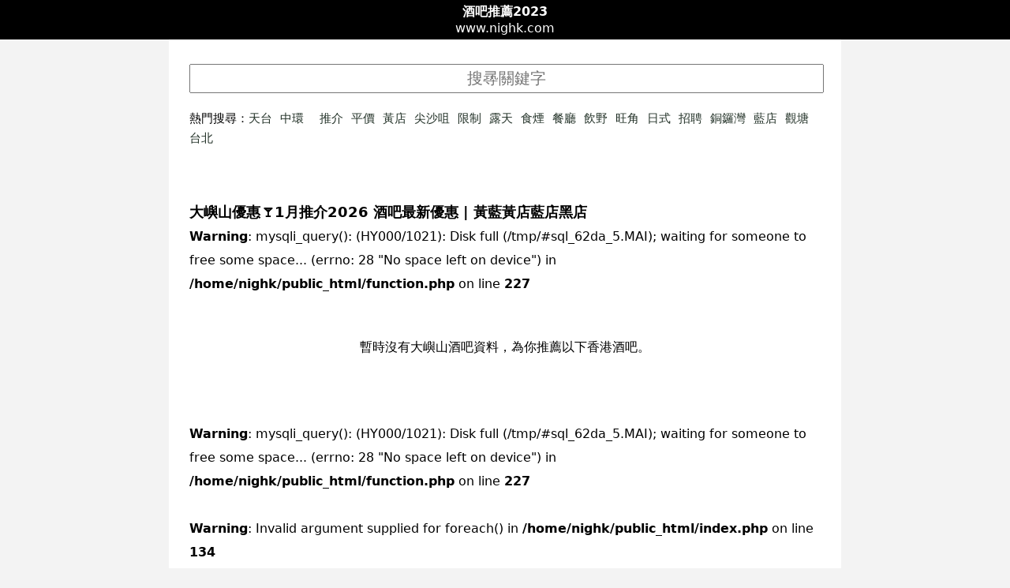

--- FILE ---
content_type: text/html; charset=UTF-8
request_url: https://nighk.com/%E5%A4%A7%E5%B6%BC%E5%B1%B1%E9%85%92%E5%90%A7
body_size: 6705
content:
<!DOCTYPE html>
<html lang="zh-Hant-HK">
<head>
<meta charset="utf-8">
<meta http-equiv="X-UA-Compatible" content="IE=edge"/>
<meta name="HandheldFriendly" content="True"/>
<meta name="viewport" content="width=device-width, initial-scale=1.0, maximum-scale=1">
<title>大嶼山優惠🍸1月推介2026 酒吧最新優惠 | 黃藍黃店藍店黑店</title>
<link rel="canonical" href="https://www.nighk.com/大嶼山酒吧">
<link rel="publisher" href="https://www.nighk.com" >
<meta name="author" content="酒吧推介推薦2020>"/>
<meta name="publisher" content="酒吧黃藍"/>

<link rel="alternate" href="https://www.nighk.com" hreflang="zh"/>
<link rel="alternate" href="https://www.nighk.com" hreflang="zh-Hant"/>
<link rel="alternate" href="https://www.nighk.com" hreflang="zh-Hant-HK"/>
<link rel="alternate" href="https://www.nighk.com" hreflang="zh-Hant-TW"/> 
<link rel="alternate" href="https://www.nighk.com" hreflang="zh-HK"/>
<link rel="alternate" href="https://www.nighk.com" hreflang="zh-TW"/>
<meta name="apple-mobile-web-app-capable" content="yes" />
<meta name="mobile-web-app-capable" content="yes" />
<meta name="viewport" content="width=device-width, initial-scale=1.0, maximum-scale=1">
<meta name="description" content="大嶼山黃藍不論黃店藍店黑店都可以在這裡找到！大嶼山酒吧1月優惠推介及推薦第0頁2022-2023" /><meta name="keywords" content="大嶼山酒吧,推介,大嶼山好唔好,初學,邊間好,價錢,好處,大嶼山酒吧推薦,電話,地址,bar,黃店,藍店,酒吧,調酒,club, pub,黑店,2020,樓上酒吧,2023,yaga1月" />
<link rel="stylesheet" type="text/css" href="/style.css?v3eeersee3e8" />

<link rel="apple-touch-icon" sizes="57x57" href="/favicon/apple-icon-57x57.png">
<link rel="apple-touch-icon" sizes="60x60" href="/favicon/apple-icon-60x60.png">
<link rel="apple-touch-icon" sizes="72x72" href="/favicon/apple-icon-72x72.png">
<link rel="apple-touch-icon" sizes="76x76" href="/favicon/apple-icon-76x76.png">
<link rel="apple-touch-icon" sizes="114x114" href="/favicon/apple-icon-114x114.png">
<link rel="apple-touch-icon" sizes="120x120" href="/favicon/apple-icon-120x120.png">
<link rel="apple-touch-icon" sizes="144x144" href="/favicon/apple-icon-144x144.png">
<link rel="apple-touch-icon" sizes="152x152" href="/favicon/apple-icon-152x152.png">
<link rel="apple-touch-icon" sizes="180x180" href="/favicon/apple-icon-180x180.png">
<link rel="icon" type="image/png" sizes="192x192"  href="/favicon/android-icon-192x192.png">
<link rel="icon" type="image/png" sizes="32x32" href="/favicon/favicon-32x32.png">
<link rel="icon" type="image/png" sizes="96x96" href="/favicon/favicon-96x96.png">
<link rel="icon" type="image/png" sizes="16x16" href="/favicon/favicon-16x16.png">
<link rel="manifest" href="/favicon/manifest.json">
<meta name="msapplication-TileColor" content="#ffffff">
<meta name="msapplication-TileImage" content="/favicon/ms-icon-144x144.png">
<meta name="theme-color" content="#ffffff">
<style type="text/css">img{max-width: 380px;}</style>


<!-- Zone Tag : NigHK NigHK_ROS_Overlay-->
<script type="text/javascript">
new innity_adZone("dc727151e5d55dde1e950767cf861ca5", "101981", {"origin": "HK","innity_pvu" : "%%VIEW_URL_UNESC%%","innity_pcu" : "%%CLICK_URL_UNESC%%","channel": "FOOD_DINING"}); 
</script>

<!-- Zone Tag : NigHK NigHK_Mobile_Overlay-->
<script type="text/javascript" src="https://cdn.innity.net/admanager.js"></script> 
<script type="text/javascript">
new innity_adZone("dc727151e5d55dde1e950767cf861ca5", "101982", {"origin": "HK","innity_pvu" : "%%VIEW_URL_UNESC%%","innity_pcu" : "%%CLICK_URL_UNESC%%","channel": "FOOD_DINING"}); 
</script>


</head>
<body id="home">

<header>
<div><a href="https://www.nighk.com"><b>酒吧推薦2023</b></a></div>
<div>www.nighk.com</div>
</header><div class=content>
<input required="required" id="u" name="u" placeholder="搜㝷關鍵字" onchange="location.href='https://www.nighk.com/'+this.value+'酒吧';" /><nav>熱門搜尋：<a class="key" href="/天台酒吧" >天台</a><a class="key" href="/中環酒吧" >中環</a><a class="key" href="/酒吧" ></a><a class="key" href="/推介酒吧" >推介</a><a class="key" href="/平價酒吧" >平價</a><a class="key" href="/黃店酒吧" >黃店</a><a class="key" href="/尖沙咀酒吧" >尖沙咀</a><a class="key" href="/限制酒吧" >限制</a><a class="key" href="/露天酒吧" >露天</a><a class="key" href="/食煙酒吧" >食煙</a><a class="key" href="/餐廳酒吧" >餐廳</a><a class="key" href="/飲野酒吧" >飲野</a><a class="key" href="/旺角酒吧" >旺角</a><a class="key" href="/日式酒吧" >日式</a><a class="key" href="/招聘酒吧" >招聘</a><a class="key" href="/銅鑼灣酒吧" >銅鑼灣</a><a class="key" href="/藍店酒吧" >藍店</a><a class="key" href="/觀塘酒吧" >觀塘</a><a class="key" href="/台北酒吧" >台北</a></nav><style>
h1{display: inline-block;}
</style>
</div><div class="content"><a href="https://www.nighk.com/大嶼山酒吧/" ><h1>大嶼山優惠🍸1月推介2026 酒吧最新優惠 | 黃藍黃店藍店黑店</h1></a><br />
<b>Warning</b>:  mysqli_query(): (HY000/1021): Disk full (/tmp/#sql_62da_5.MAI); waiting for someone to free some space... (errno: 28 &quot;No space left on device&quot;) in <b>/home/nighk/public_html/function.php</b> on line <b>227</b><br />
<div style="text-align:center;padding:50px 0;">暫時沒有大嶼山酒吧資料，為你推薦以下香港酒吧。</div><br />
<b>Warning</b>:  mysqli_query(): (HY000/1021): Disk full (/tmp/#sql_62da_5.MAI); waiting for someone to free some space... (errno: 28 &quot;No space left on device&quot;) in <b>/home/nighk/public_html/function.php</b> on line <b>227</b><br />
<ul class="restaurants"><br />
<b>Warning</b>:  Invalid argument supplied for foreach() in <b>/home/nighk/public_html/index.php</b> on line <b>134</b><br />
</ul><style>
.intro{
overflow:hidden;
white-space: nowrap;
text-overflow: ellipsis;
}
.adb{text-align: center;}
</style>

<br><div class="center"><a href=/大嶼山酒吧/1.html>1</a> 

<!-- Zone Tag : DimHK DimHK_ROS_300x250-->
<script type="text/javascript" src="https://cdn.innity.net/admanager.js"></script> 
<script type="text/javascript">
new innity_adZone("dc727151e5d55dde1e950767cf861ca5", "101972", {"origin": "HK","width": "300", "height": "250","innity_pcu" : "%%CLICK_URL_UNESC%%","channel": "FOOD_DINING"}); 
</script>

<!-- Zone Tag : NigHK NigHK_Mobile_300x250-->
<script type="text/javascript" src="https://cdn.innity.net/admanager.js"></script> 
<script type="text/javascript">
new innity_adZone("dc727151e5d55dde1e950767cf861ca5", "101984", {"origin": "HK","width": "300", "height": "250","innity_pcu" : "%%CLICK_URL_UNESC%%","channel": "FOOD_DINING"}); 
</script>




<div class="clear"></div>

<div class="banner"><script type="text/javascript">
new innity_adZone("dc727151e5d55dde1e950767cf861ca5", "93774", {"origin": "HK","width": "300", "height": "250"}); 
</script></div>

<div class="banner"><script type="text/javascript">
new innity_adZone("dc727151e5d55dde1e950767cf861ca5", "93772", {"origin": "HK","width": "300", "height": "250"}); 
</script></div>

<div class="fbcm">
<div id="fb-root"></div>
<script async defer crossorigin="anonymous" src="https://connect.facebook.net/zh_TW/sdk.js#xfbml=1&version=v7.0" nonce="bb5Xqe4k"></script>
<div class="fb-comments" data-href="https://www.nighk.com/大嶼山酒吧" data-numposts="5" ></div>
</div>



<p><a href="#" onclick="location.reload();">Back to Top</a></p>


</div><div class="content"><nav><ul id="district"><li><a href="/尖沙咀酒吧">尖沙咀</a></li><li><a href="/元朗酒吧">元朗</a></li><li><a href="/旺角酒吧">旺角</a></li><li><a href="/荃灣酒吧">荃灣</a></li><li><a href="/屯門酒吧">屯門</a></li><li><a href="/觀塘酒吧">觀塘</a></li><li><a href="/銅鑼灣酒吧">銅鑼灣</a></li><li><a href="/灣仔酒吧">灣仔</a></li><li><a href="/深水埗酒吧">深水埗</a></li><li><a href="/中環酒吧">中環</a></li><li><a href="/沙田酒吧">沙田</a></li><li><a href="/紅磡酒吧">紅磡</a></li><li><a href="/將軍澳酒吧">將軍澳</a></li><li><a href="/大埔酒吧">大埔</a></li><li><a href="/西環酒吧">西環</a></li><li><a href="/大角咀酒吧">大角咀</a></li><li><a href="/九龍灣酒吧">九龍灣</a></li><li><a href="/葵涌酒吧">葵涌</a></li><li><a href="/佐敦酒吧">佐敦</a></li><li><a href="/太子酒吧">太子</a></li><li><a href="/長沙灣酒吧">長沙灣</a></li><li><a href="/天水圍酒吧">天水圍</a></li><li><a href="/北角酒吧">北角</a></li><li><a href="/土瓜灣酒吧">土瓜灣</a></li><li><a href="/上環酒吧">上環</a></li><li><a href="/馬鞍山酒吧">馬鞍山</a></li><li><a href="/葵芳酒吧">葵芳</a></li><li><a href="/新蒲崗酒吧">新蒲崗</a></li><li><a href="/九龍城酒吧">九龍城</a></li><li><a href="/油麻地酒吧">油麻地</a></li><li><a href="/新馬路酒吧">新馬路</a></li><li><a href="/大圍酒吧">大圍</a></li><li><a href="/粉嶺酒吧">粉嶺</a></li><li><a href="/荔枝角酒吧">荔枝角</a></li><li><a href="/柴灣酒吧">柴灣</a></li><li><a href="/黃大仙酒吧">黃大仙</a></li><li><a href="/青衣酒吧">青衣</a></li><li><a href="/筲箕灣酒吧">筲箕灣</a></li><li><a href="/鰂魚涌酒吧">鰂魚涌</a></li><li><a href="/上水酒吧">上水</a></li><li><a href="/天后酒吧">天后</a></li><li><a href="/香港仔酒吧">香港仔</a></li><li><a href="/太古酒吧">太古</a></li><li><a href="/下環酒吧">下環</a></li><li><a href="/筷子基酒吧">筷子基</a></li><li><a href="/西貢酒吧">西貢</a></li><li><a href="/東涌酒吧">東涌</a></li><li><a href="/藍田酒吧">藍田</a></li><li><a href="/牛頭角酒吧">牛頭角</a></li><li><a href="/西灣河酒吧">西灣河</a></li><li><a href="/高士德酒吧">高士德</a></li><li><a href="/火炭酒吧">火炭</a></li><li><a href="/赤鱲角酒吧">赤鱲角</a></li><li><a href="/鴨脷洲酒吧">鴨脷洲</a></li><li><a href="/長洲酒吧">長洲</a></li><li><a href="/慈雲山酒吧">慈雲山</a></li><li><a href="/新口岸酒吧">新口岸</a></li><li><a href="/金鐘酒吧">金鐘</a></li><li><a href="/黃竹坑酒吧">黃竹坑</a></li><li><a href="/何文田酒吧">何文田</a></li><li><a href="/油塘酒吧">油塘</a></li><li><a href="/石硤尾酒吧">石硤尾</a></li><li><a href="/美孚酒吧">美孚</a></li><li><a href="/九龍塘酒吧">九龍塘</a></li><li><a href="/樂富酒吧">樂富</a></li><li><a href="/鑽石山酒吧">鑽石山</a></li><li><a href="/大坑酒吧">大坑</a></li><li><a href="/南灣酒吧">南灣</a></li><li><a href="/祐漢酒吧">祐漢</a></li><li><a href="/薄扶林酒吧">薄扶林</a></li><li><a href="/半山酒吧">半山</a></li><li><a href="/太和酒吧">太和</a></li><li><a href="/大嶼山酒吧">大嶼山</a></li><li><a href="/赤柱酒吧">赤柱</a></li><li><a href="/山頂酒吧">山頂</a></li><li><a href="/跑馬地酒吧">跑馬地</a></li><li><a href="/彩虹酒吧">彩虹</a></li><li><a href="/深井酒吧">深井</a></li><li><a href="/馬灣酒吧">馬灣</a></li><li><a href="/馬場酒吧">馬場</a></li><li><a href="/青洲酒吧">青洲</a></li><li><a href="/愉景灣酒吧">愉景灣</a></li><li><a href="/坪洲酒吧">坪洲</a></li><li><a href="/大澳酒吧">大澳</a></li><li><a href="/南丫島酒吧">南丫島</a></li><li><a href="/杏花邨酒吧">杏花邨</a></li></ul></nav>



<div class="footer">

<style>.faq h3{color:#000!important;margin-top:20px !important;}</style>
<div class="faq">
<h4>香港酒吧推介</h4>
<p>香港的酒吧選擇之多令人眼花繚亂。在這人口密集的城市，擁有為數眾多的出色酒吧，尤其在繁華鬧市的街區，如中環和灣仔更是百花齊放。無論你鍾愛的杯中物是手工啤酒、單一麥芽威士忌，或是喜歡來一杯紅酒或經典雞尾酒，都能在香港找到一間符合心意的酒吧，讓你不醉無歸。</p>

<p>現在就來看看我們選出的名單。如果我們漏了你最喜歡的那間酒吧，請留言告訴我們；如果你已經品嚐過名單中的酒店，別忘了分享到 #TimeOutDrinkList ，將美酒公諸同好。香港到處都有營業至凌晨的餐廳、酒吧及夜店，但如您要真正體驗這裡的夜生活，就一定得逛逛著名的酒吧區！</p>




<h4>中環蘭桂坊及SoHo荷南美食區</h4>
<p>在蘭桂坊挑一家酒吧坐下，不難發現身旁是來happy hour的上班族、呷著啤酒欣賞球賽的球迷，也有打扮性感的姊妹淘在聊天。不遠處SoHo 荷南美食區（SoHo是 South of Hollywood Road 的縮寫，即荷李活道以南的士丹頓街、伊利近街至些利街一帶），集合多間酒吧及餐廳，推薦其中的義大利酒吧Stazione Novella。</p>

<h4>灣仔駱克道</h4>
<p>灣仔駱克道、盧押道和謝斐道一帶的酒吧區，昔日是海軍和水手最愛的尋歡作樂之地，也是著名小說和電影《蘇絲黃的世界》的重要場景之一。如今稍微有點褪色，但仍有不少值得一去的夜遊好地方：愛爾蘭酒吧Delaney’s – The Irish Pub、以好曲會知音的The Wanch。</p>

<h4>尖沙咀諾士佛臺及天文臺圍</h4>
<p>華燈初上，從尖沙咀繁盛的購物街拐個彎，攀上緩坡，聽到流行歌和爵士樂聲、此起彼落的歡笑聲，空氣中飄盪著誘人的美食香氣，你便知道自己來到了諾士佛臺。這裡有超過30間餐廳和酒吧，提供義大利、韓國、日本以至西班牙等地的特色料理和酒品，其中The China Bar的現場音樂，Assembly的小吃和雞尾酒都很受歡迎。</p>

<h4>旺角通菜街</h4>
<p>通菜街的酒吧有著隨意親切的道地氛圍，而且消費也較便宜。每逢有大型足球比賽舉行，設有大電視的酒吧都座無虛席，球迷們一邊喝酒一邊觀戰，氣氛非常熱鬧。找天來這裡與在地人一起喝生啤，為喜愛的球隊入球而歡呼，順道學幾句廣東俚語或潮語吧！Quarter Bar和Future Lounge都是這一帶比較受歡迎的聚點。</p>


  <div itemscope itemprop="mainEntity" itemtype="https://schema.org/Question">
    <h3 itemprop="name">酒吧須特別關注的地方在哪？</h3>
    <div itemscope itemprop="acceptedAnswer" itemtype="https://schema.org/Answer">
      <div itemprop="text">
<ul>
<li>公眾經常到訪的地方(例如大門入口、等候處、走廊、接待處)︰每天清潔及拭抹最少兩次。</li>
<li>經常接觸的表面(例如按鈕、扶手、拉手、坐椅)︰每天最少清潔及拭抹兩次，並於有明顯污垢時清洗及拭抹。</li>
<li>垃圾房:每天妥善清理儲存於垃圾房內的垃圾及廢物。每天清洗及拭抹相關設施最少兩次。</li>
</ul></div>
    </div>
  </div><br />
<b>Notice</b>:  Undefined variable: name in <b>/home/nighk/public_html/index.php</b> on line <b>288</b><br />
<br />
<b>Notice</b>:  Undefined variable: name in <b>/home/nighk/public_html/index.php</b> on line <b>288</b><br />
<br />
<b>Notice</b>:  Undefined variable: name in <b>/home/nighk/public_html/index.php</b> on line <b>288</b><br />
  <div itemscope itemprop="mainEntity" itemtype="https://schema.org/Question">
    <h3 itemprop="name">為什麼看不到黃藍立場，黃定藍是黃店還是藍店呢？</h3>
    <div itemscope itemprop="acceptedAnswer" itemtype="https://schema.org/Answer">
      <div itemprop="text">如果沒有看到藍黃相關資料代表暫時沒有人評論，你可以於上面留言告訴大家討論。</div>
    </div>
  </div>  <div itemscope itemprop="mainEntity" itemtype="https://schema.org/Question">
    <h3 itemprop="name">酒吧如可於場所內保持空氣流通？</h3>
    <div itemscope itemprop="acceptedAnswer" itemtype="https://schema.org/Answer">
      <div itemprop="text">通風系統應正常運作並定期維修，如情況許可下地打開室內的窗戶以增加鮮風供應。如在室內空間使用風扇（如掛牆風扇、擺動型風扇或抽氣風扇），應同時增加與室外空氣轉換（如開啟窗戶或將空調設備的鮮風增至最大）。儘可能避免使風從一人（或
一組人）吹向其他人；</div>
    </div>
  </div>  <div itemscope itemprop="mainEntity" itemtype="https://schema.org/Question">
    <h3 itemprop="name">酒吧如可於場所內環境清潔？</h3>
    <div itemscope itemprop="acceptedAnswer" itemtype="https://schema.org/Answer">
      <div itemprop="text">經常清潔和消毒常接觸的表面，如傢俬、共用物品和地板。使用1比99稀釋家用漂白水（即把1份含5.25%次氯酸鈉的家用漂白水與99份清水混和）消毒，待15－30分鐘後，用水清洗並抹乾。金屬表面則可用70%酒精消毒。被呼吸道分泌物、嘔吐物或排泄物汚染的物品表面或地方，應先用吸水力強的即棄抹巾清理可見的污物，然後用1比49稀釋家用漂白水（把一份含5.25%次氯酸鈉的家用漂白水與49份清水混和）消毒被污染的地方及鄰近各處，待15－30分鐘後，用水清洗並抹乾。金屬表面則可用70%酒精消毒。</div>
    </div>
  </div>  <div itemscope itemprop="mainEntity" itemtype="https://schema.org/Question">
    <h3 itemprop="name">酒吧建議噴灑消毒液嗎？</h3>
    <div itemscope itemprop="acceptedAnswer" itemtype="https://schema.org/Answer">
      <div itemprop="text">不建議噴灑消毒液。這樣做有害身心，而且並不會降低病毒傳播。垃圾應妥善包紮好，棄置於有蓋垃圾桶內。每天最少清理垃圾桶一次。</div>
    </div>
  </div></div>






<br/>

<div class="hotkey">
<p>Copyright © 2022-2023 <a href="https://www.nighk.com" title="香港酒吧推薦推介">nighk.com</a>. All Rights Reserved. 
<br>
<a href="privacy.php" rel="nofollow">免責聲明及使用條款</a>
<br>
<br>


<p>酒吧相關搜尋: <strong>酒吧停業2022,酒吧推薦,酒吧英文,酒吧推介2022,酒吧重開2023,酒吧黃店,酒吧推薦2019,酒吧黑店,香港酒吧排名,酒吧關閉,酒吧限聚令,酒吧疫情,酒吧黃,酒吧確診,酒吧停業,酒吧英文,酒吧銅鑼灣,酒吧招聘,酒吧推介男,酒吧限聚令,香港韓式酒吧推介,2026 1月酒吧黃店,剪頭髮推介女,尖沙咀酒吧推介,旺角酒吧推介,2026 1月剪頭髮推介男,bar 酒吧推介,bar 酒吧又一城,bar 酒吧銅鑼灣,bar 酒吧利舞臺,bar 酒吧,bar 酒吧尖沙咀,AUBE bar 酒吧,日系剪髮,酒吧推介男,旺角酒吧推介,尖沙咀酒吧推介,剪頭髮推介女,酒吧黃店,ig 酒吧黑店,沙田酒吧推介,香港日本酒吧,酒吧黃店觀塘,尖沙咀酒吧黃店,黃店酒吧旺角,元朗酒吧黃店,酒吧推介,荃灣剪髮黃店,良心酒吧,Kairos bar treatment centre,旺角酒吧推介,尖沙咀酒吧推介,2026 1月酒吧推介男,剪頭髮推介女,酒吧黃店,modi bar 酒吧好唔好,男士剪髮香港,香港日本酒吧Facebook,bar酒吧,酒吧意思,ig 酒吧黑店,soul,bardressing黑店,尖沙咀伏已中酒吧,ig 酒吧推介,stage,bar黑店,酒吧中伏,髮型討論區,香港仔,酒吧,黑店,ig 酒吧黑店,尖沙咀酒吧黑店,尖沙咀伏已中酒吧,ig,酒吧推介,剪頭髮,中伏,stage,bar,酒吧黑店,IG,酒吧,Babylight,邊間好
</strong></p>

</div>

</div>
</div>



</body>
</html>
error